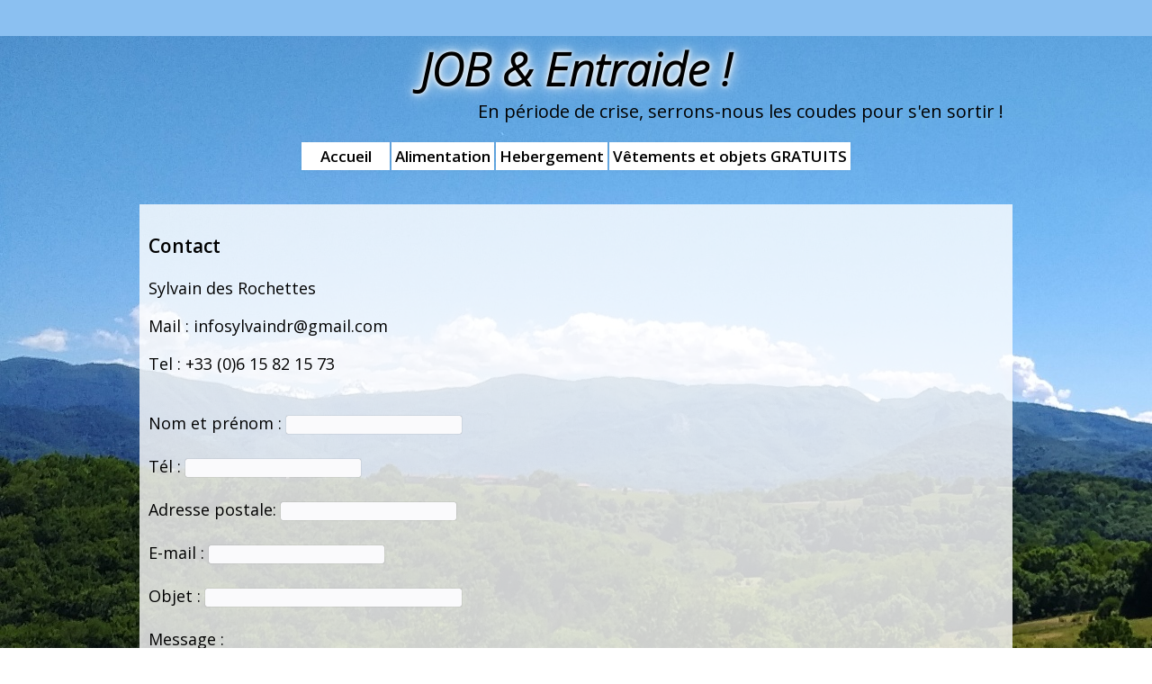

--- FILE ---
content_type: text/html
request_url: http://job-entraide.syv.fr/contact.php?PHPSESSID=ddde11a2a2b70d1a652aeaf7c9e4e432
body_size: 2186
content:
<!DOCTYPE html>
<html lang="fr">
<head>
<title>Contact - JOB & Entraide ! En période de crise, serrons-nous les coudes pour s'en sortir !</title>
<meta http-equiv="Content-Type" content="text/html; charset=iso-8859-1"/>
<link rel="stylesheet" type="text/css" href="css.css" />
<link rel="shortcut icon" href="images/icone.ico" />
<link rel="icon" type="image/x-icon" href="images/icone.ico" />
<link rel="icon" type="image/png" href="images/icone.png" />
<meta name="geo.placename" content="Toulouse, Midi-Pyrénées, France" />
<meta name="description" content="Contacter " />
<meta name="keywords" content=" Contact, -, Contacter,  " /><!--<link rel="alternate" type="application/rss+xml" href="actualites.xml" title="Actualités" />//-->
<meta name="robots" content="index, follow, all" />
<meta name="revisit-after" content="7 days" />
<meta name="classification" content="services" />
<meta name="language" content="fr" />
<meta name="resource-type" content="document" />
<meta name=viewport content="width=device-width, initial-scale=1">
 
<link rel="canonical" href="https://job-entraide.syv.fr//contact.php"/><!-- <meta charset='utf-8' /> //-->
<script type="text/javascript" src="script.js"></script>








</head>
<body onscroll="Position();" >
       <header><div id="emh">
	   
	   
	   	   
	   </div>
	   
	   
	   
	   <div id="entete" >

	   
	  
	   <h2> </h2> <h3 Style="margin-top:30px;font-weight:normal;" > En période de crise, serrons-nous les coudes pour s'en sortir !</h3>
	  
	   
	   <nav ><div id="menu"><ul><li><a href="https://job-entraide.syv.fr">Accueil</a></li><li><a href="alimentation.php">Alimentation</a></li><li><a href="hebergement.php">Hebergement</a></li><li><a href="https://gratuiterie.syv.fr/annonces.php">Vêtements et objets GRATUITS</a></li></ul></div></nav>
            


                                                                                                                            <h2 style="font-weight:bold;text-align:left;width :950px;text-align:center;position:absolute;top:0px;margin-left:0px;margin-bottom:10px;font-size:2.8em;text-shadow:0 0 4px #fff, 0 0 10px #fff, 0 0 20px #fff;" >      JOB & Entraide ! </h2>

                 <div style="text-align:left;width :950px;text-align:center;position:absolute;top:20px;margin-left:0px;font-size:2em;" >     

</div>

  <div style="text-align:left; color:#fff;text-shadow:0px 0px 3px #000, 0px 0px 3px #000;" >
</div>


     </div></header>
	   <div id="contenu" >
  
       <section>
             <article>
			 


<h1>Contact
</h1>
<p style="display:none;><span style=" color:="" rgb(255,="" 0,="" 0);"=""><strong>Nous recevons un très grand nombre de messages. Ils seront tous lus avec attention et pris en compte, mais nous ne pouvons pas prendre le temps de répondre à tout le monde. </strong><span style="color: rgb(255, 0, 0);"><strong>Nous essayons de répondre de façon collective aux questions pouvant intéresser les autres visiteurs dans les<a href="actualite.php"> actualités du site</a>.  Nous essayons de répondre individuellement quand cela est nécessaire et justifié.</strong></span><span style="color: rgb(255, 0, 0);"><strong> Merci de votre compréhension. </strong></span><br />
</p>

Sylvain des Rochettes<br />

<p>Mail : infosylvaindr@gmail.com <br />
</p>
<p>Tel : +33 (0)6 15 82 15 73<br />
</p>

















<p>


<form method="post" action="cont.php">

<br />
<label>Nom et prénom : <input type="text" name="nom" size="20" /></label><br />
<br />
<label>Tél : <input type="text" name="tel" size="20" /></label><br />
<br />
<label>Adresse postale: <input type="text" name="pos" size="20" /></label><br />
<br />
<label>E-mail : <input type="text" name="ema" size="20" /></label><br />
<br />
<label>Objet : <input type="text" name="obj" size="30" /></label><br />
<br />
<label>Message :<br /><textarea style="width:430px;height:150px;" name="tex" ></textarea></label><br />
<br />

<input type="submit" class="submit" value="Envoyer" />
</form> </p>

             </article>       </section>	   </div>	   <div onclick="cim();" id="images" ><img id="image" src=""/></div>       <footer><div id="bas" >             <p>                  <a href="https://job-entraide.syv.fr/">job-entraide.syv.fr</a> - Tous droits réservés - <a href="mention-legales.php">mentions légales</a> - <a href="plan.php">plan d'acces</a>                                                                                                               <div style="font-size:0.6em;">




Liens et éléments complémentaires :  <br />  
<div style="width:66.6%;float:right;">
<div style="width:33.3%;float:right;">





</div>




</div>

 <a href="contact.php">Contact</a>  <br />  








<br /> 

<br /> 


</div>	    </p> 		Partager la page :
		
		<span rel="nofollow" class="partage" title="Partager sur Twitter" onclick="window.open('https://twitter.com/share?url=http://job-entraide.syv.fr/contact.php?PHPSESSID=ddde11a2a2b70d1a652aeaf7c9e4e432&amp;text=Contact%20-','', 'menubar=no,toolbar=no,resizable=yes,scrollbars=yes,height=600,width=600');return false;"><img src="images/t.png"/></span> 
		<span rel="nofollow" class="partage" name="fb_share" type="icon" share_url="http://job-entraide.syv.fr/contact.php?PHPSESSID=ddde11a2a2b70d1a652aeaf7c9e4e432" title="Partager sur Facebook" onclick="window.open('https://www.facebook.com/sharer/sharer.php?u=http://job-entraide.syv.fr/contact.php?PHPSESSID=ddde11a2a2b70d1a652aeaf7c9e4e432','', 'menubar=no,toolbar=no,resizable=yes,scrollbars=yes,height=600,width=600');return false;"><img src="images/f.png"/></span>
</div><div id="retour" ><a href="#entete">Haut de page</a> </div>       </footer>   </body></html>

--- FILE ---
content_type: text/css
request_url: http://job-entraide.syv.fr/css.css
body_size: 1934
content:
                                                                                                                                                                                         @import url(http://fonts.googleapis.com/css?family=Yanone+Kaffeesatz:700);
@import url(http://fonts.googleapis.com/css?family=Open+Sans:300italic,400,600,300&subset=latin,latin-ext);

body
{
padding:0px;
margin:0px;
font-family:ubuntu, Arimo, calibri, DejaVu Sans, Trebuchet, Arial, Helvetica, sans-serif;
font-family:'Yanone Kaffeesatz'!important;
font-family:'Open Sans',Sans-Serif!important;
font-size:18px;
background-color:#fff;
background-image: url('images/fond2.jpg');
background-attachment:fixed;
text-align:justify;
}

a img
{
border:0;
}

a, .a
{
cursor:pointer;
color:#68b;
text-decoration:none;

}

a:hover, .a:hover 
{
text-decoration:underline;
}



nav
{
min-height:60px;
//height:60px;
}

#menu
{
position:fixed;
position:static;
top:0px;

background-color: none;

margin-left:auto;
margin-right:auto;
margin-top:0px;
//width:950px;
max-width:950px;

text-align:justify;

width:100%;
//padding-top:20px;
}


#menu ul
{
margin:0px;
padding:0px;
text-align:center;
}

#menu li
{
list-style-type: none;
text-indent:0px;
margin:0px;
padding:0px;
display:inline;
}

#menu li a ,.submit
{
border:0;
font-family:ubuntu, Arimo, calibri, DejaVu Sans, Trebuchet, Arial, Helvetica, sans-serif;
font-family:'Yanone Kaffeesatz'!important;
font-family:'Open Sans',Sans-Serif!important;
font-size:17px;
text-decoration:none;
color:#000;
display:inline-block;
margin:1px;
padding:4px;
min-width:90px;
font-weight:bold;
text-shadow:   0 0 3px #fff,   0 0 1px #fff;
background-color: #fff;

box-shadow: 0px 0px 5px rgba(0,0,0,0.05);
//box-shadow: 1px 1px 0px rgba(0,0,0,0.2), 0px 0px 0px rgba(0,0,0,0.2), -0px -0px 1px rgba(0,0,0,0.2) inset,0px 15px 0px rgba(255,255,255,0.5) inset; 
  -webkit-transition: all .1s ease-in;
    -moz-transition: all .1s ease-in;
    -o-transition: all .1s ease-in;
    transition: all .1s ease-in;


/**/
}




#menu li a:hover ,.submit:hover
{
background-color: #fff;

box-shadow: 0px 0px 0px rgba(0,0,0,0.3), 0px 0px 3px rgba(0,0,0,0.3), -0px -0px 1px rgba(0,0,0,0.3) inset,0px 15px 0px rgba(255,255,255,0.3) inset; 
cursor:pointer;/**/

}








button, select
{
background-color: #CCC;
border-radius:3px;
box-shadow: 1px 1px 0px rgba(0,0,0,0.3), 0px 0px 0px rgba(0,0,0,0.3), -0px -0px 8px rgba(0,0,0,0.3) inset; 
border: 1px outset #888;
}

select
{
border: 1px inset #888;
}

button:active 
{
border: 1px inset #888;
}


#CONTROLSundefined, .wzCtrl
{
background-color: #ccc;
border-radius:4px;
box-shadow: 1px 1px 0px rgba(0,0,0,0.3), 0px 0px 0px rgba(0,0,0,0.3), -0px -0px 8px rgba(0,0,0,0.3) inset; 
border: 1px outset #ccc;
}


textarea, input, .ifr
{
border:0;
//border:1px solid #282828;
//background-color: rgba(255,255,255,0.03);
//background-color: #383838;
background-color:#fafafc;
box-shadow: 0px 0px 1px rgba(0,0,0,0.5);
border-radius:2px;

font-family:Arimo;
font-size:16px;
}

textarea
{
height:300px;
width:100%;

}

textarea:hover, input:hover
{
//background-color: rgba(255,255,255,0.05);
background-color:#FFF;
//background-color: #444;

}




ul
{
text-align:justify;
}



#entete , header
{
margin:0px;
padding:0px;
}

#entete
{

margin-left:auto;
margin-right:auto;
margin-top:0px;
//width:950px;
max-width:950px;
padding:10px;
padding-top:40px;

text-align: right;
//background-color:#fff;
//background:url('images/logo2.png');
//background: url('images/fond.jpg');

//background-repeat:no-repeat;
margin-top:00px;
margin-bottom:00px;
padding-top:-20px;

}



#emh
{
background-color:#8BC0F1;
margin-top:0px;
max-width:100%;
height: 40px;
text-align:right;
font-size:0.6em;
}












#entete h2
{
font-style:italic;
font-size:36px;
//color:#fff;
font-weight:bold;
}
#entete h3
{
font-size:20px;
margin-top:-10px;
//color:#fff;
}

#contenu 
{
margin:0px;
margin-left:auto;
margin-right:auto;

//width:950px;
max-width:950px;
min-height:550px;
padding:10px;
background-color:#FFF;
background-color:rgba(255,255,255,0.80);
margin-bottom:80px;
//background-image: url('img/fond3.jpg');
background-repeat:no-repeat;
}


#bas
{
margin-left:auto;
margin-right:auto;
margin-top:0px;
//width:950px;
max-width:950px;
min-height:100px;
//height:100px;

padding:10px;
}


#bas a
{

}

footer, #bas 
{

background-color:#777;
background-color:#B89978;
background-color:#dddddd;
}



p
{
//text-indent: 50px;


}

.partage
{
display:inline-block;
cursor:pointer;
margin-bottom:-5px;
-webkit-transform: rotate(0deg);
-moz-transform: rotate(0deg);
-o-transform: rotate(0deg);
transform: rotate(0deg);
  -webkit-transition: all .1s ease-in;
    -moz-transition: all .1s ease-in;
    -o-transition: all .1s ease-in;
    transition: all .1s ease-in;
}

.partage:hover
{
-webkit-transform: rotate(10deg);
-moz-transform: rotate(10deg);
-o-transform: rotate(10deg);
transform: rotate(10deg);
}



#images
{
position:fixed;
top:0;
bottom:0;
left:0;
right:0;
background-color: rgba(0,0,0,0.5);
text-align:center;
vertical-align:middle;
display:none;

  -webkit-transition: all .1s ease-in;
    -moz-transition: all .1s ease-in;
    -o-transition: all .1s ease-in;
    transition: all .1s ease-in;

}

#image
{
height:75%;
margin-top:5%;
vertical-align:middle;
box-shadow: 10px 10px 20px #000;
border: 5px solid #fff;
}

.tia
{
color:#D70;
}

.article
{
border-bottom:1px solid #000;
padding:5px;
}


#images2
{
position:fixed;
top:0;
bottom:0;
left:0;
right:0;
background-color: rgba(20,20,20,0.9);
text-align:center;
vertical-align:middle;
display:none;


}

#image2
{

height:35%;
margin-top:5%;
}

.adim
{
display:inline-block;
padding:4px;
height:150px;
//max-width:200px;
overflow:hidden;
}

.place
{

float:right;
height:40px;
width:40px;
border: 4px dashed #888;
margin-top:25px;
margin-left:8px;
cursor:pointer;

}

.tima
{
height:48px;
margin:1px;
}

.dosim
{
float:right;
width:300px;
padding:4px;
height:500px;
overflow:auto;
background-color: #fff;
text-align:justify;

}


.photos
{
height:140px;
border: 2px solid #fff;
	  -webkit-transition: all .2s ease-in;
    -moz-transition: all .2s ease-in;
    -o-transition: all .2s ease-in;
    transition: all .2s ease-in;
margin:0px;	
padding:0px;
cursor:pointer;
}

.photos:hover
{

-webkit-transform: scale(1.4);
-moz-transform: scale(1.4);
-o-transform: scale(1.4);
-ms-transform: scale(1.4);
transform: scale(1.4);
//height:180px;
//margin:0px;
box-shadow: 1px 1px 4px #000;
}


.dim
{
display:inline-block;
margin:6px;
padding:4px;
height:190px;
background-color: #fff;
text-align:center;
box-shadow: 1px 1px 4px #000;
}

.adim a
{
color:#F00;
position:absolute;
font-weight:bold;
font-size:18px;
margin:1px;
margin-top:-1px;
text-shadow: 0 0 2px #050;
}

#retour
{
background-color:#000;
background-color: rgba(0,0,0,0.5);
//background-color:#000;
position:fixed;
bottom:0px;
right:0px;
padding:4px;
display:none;
font-size:12px;
}

#retour a
{
color:#FFF;
}

.vote
{
border-radius:24px;
cursor:pointer;
display:inline-block;
border:1px solid #bbb;
padding:4px;
margin:3px;
   transition: all .2s ease-in;
}
.vote:hover
{
transform: scale(1.05);
}

#don div
{
border-radius:10px;
box-shadow:  3px 3px 8px rgba(0,0,0,1) ; 
}

#don a
{
font-weight:bold;
}

.ijug
{
  -webkit-transition: all .2s ease-in;
    -moz-transition: all .2s ease-in;
    -o-transition: all .2s ease-in;
    transition: all .2s ease-in;
}

.ijug:hover
{
transform: scale(2);
}


--- FILE ---
content_type: application/javascript
request_url: http://job-entraide.syv.fr/script.js
body_size: 1036
content:
function nav(n)
{
document.getElementById("c1").style.display="none";
document.getElementById("c2").style.display="none";
document.getElementById("c3").style.display="none";
document.getElementById("c4").style.display="none";
document.getElementById("c"+n).style.display="block";
}

function cim()
{
document.getElementById("images").style.display="none";
}

function mim(g)
{
document.getElementById("image").src=g;
document.getElementById("images").style.display="block";
}

var enr='';
function dim()
{
document.getElementById("images2").style.display="none";
enr='';
}

var gg='';

function aim(g)
{
document.getElementById("image2").src="img/"+g;
gg=g;
document.getElementById("images2").style.display="block";
document.getElementById("image3").style.display="none";
document.getElementById("ch1").value="";
document.getElementById("ch2").value="";
document.getElementById("src").value=g;
}


 
function pim()
{
document.getElementById("images2").style.display="none";
document.getElementById("image3").style.display="block";
document.getElementById("image3").src=document.getElementById("image2").src;
enr='oui';
}

function rim(nn)
{
if(enr=="oui")
{
document.getElementById("place").value=nn+1;
document.images2.submit();
}
}


              document.onmousemove = souris;
function souris(evenement)
{
if(navigator.appName=="Microsoft Internet Explorer"){var x = event.x+document.body.scrollLeft;var y = event.y+document.body.scrollTop;}
else{var x =  evenement.pageX;var y =  evenement.pageY;}
document.getElementById("image3").style.left = (x+1)+'px';
document.getElementById("image3").style.top  = (y+1)+'px';
}

function chim(num,src,c1,c2)
{
document.getElementById("images2").style.display="block";
document.getElementById("image2").src="img/"+src;
gg=src;
document.getElementById("image3").style.display="none";
document.getElementById("ch1").value=c1;
document.getElementById("ch2").value=c2;
document.getElementById("num").value=num;
document.getElementById("src").value=src;
}

var ff=1;

function ajouter()
{
document.getElementById("fichiers").appendChild(document.createElement("span"));
document.getElementById("fichiers").lastChild.innerHTML = 'Fichier '+ff+' : <input type="file" name="fichier'+ff+'" size="30"/> <br />';

ff++;
}

function ajouter2()
{if(ff<4){
document.getElementById("fichiers").appendChild(document.createElement("span"));
document.getElementById("fichiers").lastChild.innerHTML = 'Fichier '+ff+' : <input type="file" name="fichier'+ff+'" size="30"/> <br />';
if(ff==3){document.getElementById("Aj").innerHTML="";}
ff++;}
}


function getScrollPosition()
{
	return (document.documentElement && document.documentElement.scrollTop) || window.pageYOffset || self.pageYOffset || document.body.scrollTop;
	document.getElementById("dida").style.height="0px";
	}

function Position()
{
	document.getElementById("dida").style.height="0px";
if (getScrollPosition()>170)
{
document.getElementById("retour").style.display="block";
	document.getElementById("dida").style.height="0px";
if(document.body.clientWidth>400)
{
//document.getElementById("menu").style.position="fixed";
}
}
else
{
document.getElementById("retour").style.display="none";

document.getElementById("menu").style.position="static";
document.getElementById("menu").style.backgroundColor="transparent";
}
	}





function saisie()
{
document.getElementById('titres').style.display ='none';
//document.getElementById('rec').style.display ='inline';
document.getElementById('rec2').style.display ='inline';
document.getElementById('frame').style.display ='block';
document.getElementById('acc').style.textAlign ='justify';
document.getElementById('keyword').style.color ='#000';
document.metasearch.submit()
}


function nono()
{
setTimeout("document.getElementById('yyy').className='none';",1);
}
setTimeout("nono()",1);


function rec(rec)
{
document.getElementById('keyword').value =rec;
saisie();
}

function rec2()
{
var mots=document.getElementById('keyword').value;
top.location='?r='+mots;
}
